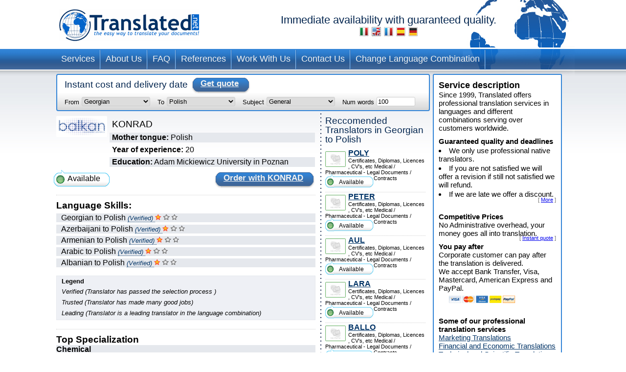

--- FILE ---
content_type: text/html; charset=UTF-8
request_url: https://www.translated.net/translators/Georgian/Polish/komooo.html
body_size: 8522
content:
<?xml version="1.0" encoding="UTF-8"?>

<html xmlns="http://www.w3.org/1999/xhtml">
	<head>
		<meta http-equiv="content-type" content="text/html; charset=UTF-8"/>
		
			 <title>Georgian to Polish Translation Service by KONRAD</title>
		<!--
		<meta  name="description" i18n:attributes="description Professional translation in ${num_lang_comb} combinations. Instant on line quote and delivery date. Choose your translator and pay later" description=""  />
		<meta name="keywords" content="translate, translate ${tradSource} ${tradTarget}, translate from ${tradSource} to ${tradTarget}, translator, translator ${tradSource} ${tradTarget}, translator from ${tradSource} to  ${tradTarget},translation service, translation service ${tradSource} ${tradTarget},translation service from ${tradSource} to ${tradTarget},${tradSource} to ${target}, ${target} to ${source}"/>
	     -->
		<meta name="copyright" content="Translated"/>
		<meta http-equiv="Content-Language" content="en"/>
		<meta name="language" content="en"/>
		
		<script type="text/javascript" src="/ruxitagentjs_ICANVfqru_10327251022105625.js" data-dtconfig="rid=RID_1358949074|rpid=-479783981|domain=translated.net|reportUrl=/rb_bf19471knk|app=00eaa1fae5e5551b|cuc=qjpsqj4c|owasp=1|mel=100000|featureHash=ICANVfqru|dpvc=1|lastModification=1765250253152|tp=500,50,0|rdnt=1|uxrgce=1|srbbv=2|agentUri=/ruxitagentjs_ICANVfqru_10327251022105625.js"></script><link rel="stylesheet" type="text/css" media="screen" href="/translators/css/main.css"/>
        <!--[if IE 6]> <link href="/translators/css/ie6.css" rel="stylesheet" type="text/css" /> <![endif]-->
        <!--[if IE 7]> <link href="/translators/css/ie7.css" rel="stylesheet" type="text/css" /> <![endif]-->
	</head>

	<body>
		<div id="container">

			<div id="header">
				<a href="//www.translated.net/en/">
					<img src="/translators/img/logo.gif" class="logo" alt="translated logo"/></a>
				<h1>
				  Immediate availability with guaranteed quality.				
				  	<br/>				
					<a href="/traduttori/Georgian/Polish/komooo.html"><img src="/translators/img/flag-it.jpg" alt="traduttori professionisti"/></a>					
					<a href="/translators/Georgian/Polish/komooo.html"><img src="/translators/img/flag-en.jpg" alt="professional translators"/></a>		
					<a href="/traducteurs/Georgian/Polish/komooo.html"><img src="/translators/img/flag-fr.jpg" alt="traducteurs professionnels"/></a>	
					<a href="/traductores/Georgian/Polish/komooo.html"><img src="/translators/img/flag-es.jpg" alt="traductores profesionales"/></a>			
					<a href="/ubersetzer/Georgian/Polish/komooo.html"><img src="/translators/img/flag-de.jpg" alt="professionelle Übersetzer"/></a>		
					
				</h1>
		</div>
			<div class="clear"></div>

			<ul class="nav">
			<li><a href="/en/professional-translation-services">Services</a></li>	
		</ul><ul class="nav">
			<li><a href="/en/about-us">About Us</a></li>	
		</ul><ul class="nav">
			<li><a href="/en/frequently-asked-questions">FAQ</a></li>	
		</ul><ul class="nav">
			<li><a href="/en/references">References</a></li>	
		</ul><ul class="nav">
			<li><a href="/en/work-with-us">Work With Us</a></li>	
		</ul><ul class="nav">
			<li><a href="/en/contact-us">Contact Us</a></li>	
		</ul><ul class="nav">
			<li><a href="/translators/">Change Language Combination</a></li>	
		</ul>
			<div class="clear"></div>


			<div id="content">
				<div id="center">
					<div class="box_quote">
			
			<div class="title">
				<h2>Instant cost and delivery date</h2>
				<a href="#" onclick="document.getElementById('preventivoForm').submit();" class="button">
					<span></span>
					Get quote
				</a>
			</div>
			<div class="clear"></div>	
			<form id="preventivoForm" method="get" action="//www.translated.net/" onsubmit="return true;">				
				<input type="hidden" name="refid" value="4767"/>
				<input type="hidden" name="fromTranslators" value="1"/>
				<input type="hidden" name="from" value="1"/>
				<input type="hidden" name="tid" value="komooo"/>
				<fieldset>
					<label for="preventivoFormFrom">From</label>
					<select name="source" id="preventivoFormFrom">
														
							
													
								<option value="Afrikaans">Afrikaans</option>					
							
														
							
													
								<option value="Albanian">Albanian</option>					
							
														
							
													
								<option value="Arabic">Arabic</option>					
							
														
							
													
								<option value="Arabic Egypt">Arabic (Egypt)</option>					
							
														
							
													
								<option value="Arabic Jordan">Arabic (Jordan)</option>					
							
														
							
													
								<option value="Moroccan Arabic">Arabic (Morocco)</option>					
							
														
							
													
								<option value="Arabic United Arab Emirates">Arabic (United Arab Emirates)</option>					
							
														
							
													
								<option value="Armenian">Armenian</option>					
							
														
							
													
								<option value="Bambara">Bambara</option>					
							
														
							
													
								<option value="Bielarus">Belarusian</option>					
							
														
							
													
								<option value="Bengali">Bengali</option>					
							
														
							
													
								<option value="Bengali Bangladesh">Bengali (Bangladesh)</option>					
							
														
							
													
								<option value="Bodo">Bodo</option>					
							
														
							
													
								<option value="Bosnian">Bosnian</option>					
							
														
							
													
								<option value="Breton">Breton</option>					
							
														
							
													
								<option value="Bulgarian">Bulgarian</option>					
							
														
							
													
								<option value="Burmese">Burmese</option>					
							
														
							
													
								<option value="Catalan">Catalan</option>					
							
														
							
													
								<option value="Catalan Valencia">Catalan (Valencia)</option>					
							
														
							
													
								<option value="Chechen">Chechen</option>					
							
														
							
													
								<option value="Chinese">Chinese (Simplified)</option>					
							
														
							
													
								<option value="Chinese Singapore">Chinese (Singapore)</option>					
							
														
							
													
								<option value="Chinese Traditional Hong Kong">Chinese (Traditional - Hong Kong)</option>					
							
														
							
													
								<option value="Chinese Traditional Macau">Chinese (Traditional - Macau)</option>					
							
														
							
													
								<option value="Chinese Traditional">Chinese (Traditional - Taiwan)</option>					
							
														
							
													
								<option value="Chuukese">Chuukese</option>					
							
														
							
													
								<option value="Comorian Ngazidja">Comorian (Ngazidja)</option>					
							
														
							
													
								<option value="Antigua and Barbuda Creole Eng">Creole English (Antigua and Barbuda)</option>					
							
														
							
													
								<option value="Bahamas Creole English">Creole English (Bahamas)</option>					
							
														
							
													
								<option value="Bajan">Creole English (Barbados)</option>					
							
														
							
													
								<option value="Grenadian Creole English">Creole English (Grenada)</option>					
							
														
							
													
								<option value="Guyanese Creole English">Creole English (Guyana)</option>					
							
														
							
													
								<option value="Hawaiian">Creole English (Hawaii)</option>					
							
														
							
													
								<option value="Jamaican Creole English">Creole English (Jamaica)</option>					
							
														
							
													
								<option value="Saint Lucian Creole French">Creole English (Saint Lucia)</option>					
							
														
							
													
								<option value="Vincentian Creole English">Creole English (Saint Vincent and the Grenadines)</option>					
							
														
							
													
								<option value="Virgin Islands Creole English">Creole English (Virgin Islands)</option>					
							
														
							
													
								<option value="Haitian Creole French">Creole French (Haiti)</option>					
							
														
							
													
								<option value="Morisyen">Creole French (Mauritius)</option>					
							
														
							
													
								<option value="Seselwa Creole French">Creole French (Seychelles)</option>					
							
														
							
													
								<option value="Papiamentu">Creole Portuguese (Aruba, Bonaire, and CuraÃ§ao)</option>					
							
														
							
													
								<option value="Kabuverdianu">Creole Portuguese (Cape Verde)</option>					
							
														
							
													
								<option value="Crioulo Upper Guinea">Creole Portuguese (Guinea-Bissau)</option>					
							
														
							
													
								<option value="Croatian">Croatian</option>					
							
														
							
													
								<option value="Czech">Czech</option>					
							
														
							
													
								<option value="Danish">Danish</option>					
							
														
							
													
								<option value="Dogri">Dogri</option>					
							
														
							
													
								<option value="Dutch Belgium West Flanders">Dutch (Belgium - West Flanders)</option>					
							
														
							
													
								<option value="Flemish">Dutch (Belgium)</option>					
							
														
							
													
								<option value="Dutch">Dutch (Netherlands)</option>					
							
														
							
													
								<option value="English Australia">English (Australia)</option>					
							
														
							
													
								<option value="English Canada">English (Canada)</option>					
							
														
							
													
								<option value="English Hong Kong">English (Hong Kong)</option>					
							
														
							
													
								<option value="English India">English (India)</option>					
							
														
							
													
								<option value="English Ireland">English (Ireland)</option>					
							
														
							
													
								<option value="English New Zealand">English (New Zealand)</option>					
							
														
							
													
								<option value="English Singapore">English (Singapore)</option>					
							
														
							
													
								<option value="English South Africa">English (South Africa)</option>					
							
														
							
													
								<option value="English">English (United Kingdom)</option>					
							
														
							
													
								<option value="English US">English (United States)</option>					
							
														
							
													
								<option value="Esperanto">Esperanto</option>					
							
														
							
													
								<option value="Estonian">Estonian</option>					
							
														
							
													
								<option value="Faroese">Faroese</option>					
							
														
							
													
								<option value="Persian">Farsi</option>					
							
														
							
													
								<option value="Finnish">Finnish</option>					
							
														
							
													
								<option value="Quebecois">French ( Canada )</option>					
							
														
							
													
								<option value="Belgian French">French (Belgium)</option>					
							
														
							
													
								<option value="Canadian French">French (Canada)</option>					
							
														
							
													
								<option value="French">French (France)</option>					
							
														
							
													
								<option value="Swiss French">French (Switzerland)</option>					
							
														
							
													
								<option value="Fula">Fula</option>					
							
														
							
													
								<option value="Ganda">Ganda</option>					
							
														
							
								<option selected="selected" value="Georgian">Georgian</option>					
							
							
														
							
													
								<option value="Austrian German">German (Austria)</option>					
							
														
							
													
								<option value="German">German (Germany)</option>					
							
														
							
													
								<option value="Swiss German">German (Switzerland)</option>					
							
														
							
													
								<option value="Greek">Greek</option>					
							
														
							
													
								<option value="Classical Greek">Greek (Ancient)</option>					
							
														
							
													
								<option value="Guarani">Guarani</option>					
							
														
							
													
								<option value="Haitian">Haitian</option>					
							
														
							
													
								<option value="Hebrew">Hebrew</option>					
							
														
							
													
								<option value="Hindi">Hindi</option>					
							
														
							
													
								<option value="Hindi Simplified">Hindi (Simplified)</option>					
							
														
							
													
								<option value="Hmong">Hmong</option>					
							
														
							
													
								<option value="Hungarian">Hungarian</option>					
							
														
							
													
								<option value="Icelandic">Icelandic</option>					
							
														
							
													
								<option value="Indonesian">Indonesian</option>					
							
														
							
													
								<option value="Inuktitut Greenlandic">Inuktitut (Greenland)</option>					
							
														
							
													
								<option value="Irish Gaelic">Irish Gaelic</option>					
							
														
							
													
								<option value="Italian">Italian (Italy)</option>					
							
														
							
													
								<option value="Swiss Italian">Italian (Switzerland)</option>					
							
														
							
													
								<option value="Japanese">Japanese</option>					
							
														
							
													
								<option value="Javanese">Javanese</option>					
							
														
							
													
								<option value="Kashmiri">Kashmiri</option>					
							
														
							
													
								<option value="Kazakh">Kazakh</option>					
							
														
							
													
								<option value="Khmer">Khmer</option>					
							
														
							
													
								<option value="Kirundi">Kirundi</option>					
							
														
							
													
								<option value="Korean">Korean</option>					
							
														
							
													
								<option value="Northern Kurdish">Kurdish Kurmanji (Latin Script)</option>					
							
														
							
													
								<option value="Northern Kurdish">Kurdish Kurmanji (Latin Script)</option>					
							
														
							
													
								<option value="Kurdish Sorani">Kurdish Sorani (Arabic Script)</option>					
							
														
							
													
								<option value="Kiche">KÊ¼icheÊ¼</option>					
							
														
							
													
								<option value="Latin">Latin</option>					
							
														
							
													
								<option value="Latvian">Latvian</option>					
							
														
							
													
								<option value="Lithuanian">Lithuanian</option>					
							
														
							
													
								<option value="Macedonian">Macedonian</option>					
							
														
							
													
								<option value="Maithili">Maithili</option>					
							
														
							
													
								<option value="Malay">Malay</option>					
							
														
							
													
								<option value="Maltese">Maltese</option>					
							
														
							
													
								<option value="Mandinka">Mandinka</option>					
							
														
							
													
								<option value="Maninka">Maninka</option>					
							
														
							
													
								<option value="Manipuri">Manipuri</option>					
							
														
							
													
								<option value="Manjak">Manjak</option>					
							
														
							
													
								<option value="Maori">Maori</option>					
							
														
							
													
								<option value="Mongolian">Mongolian</option>					
							
														
							
													
								<option value="Nepali">Nepali</option>					
							
														
							
													
								<option value="Norwegian">Norwegian</option>					
							
														
							
													
								<option value="Occitan Aran">Occitan (Aran)</option>					
							
														
							
													
								<option value="Occitan">Occitan (ProvenÃ§al)</option>					
							
														
							
													
								<option value="Oromo">Oromo</option>					
							
														
							
													
								<option value="Pashto">Pashto</option>					
							
														
							
													
								<option value="Tok Pisin">Pidgin (Papua New Guinea)</option>					
							
														
							
													
								<option value="Pijin">Pidgin (Solomon Islands)</option>					
							
														
							
													
								<option value="Pohnpeian">Pohnpeian</option>					
							
														
							
													
								<option value="Polish">Polish</option>					
							
														
							
													
								<option value="Portuguese">Portuguese ( Portugal )</option>					
							
														
							
													
								<option value="Portuguese Brazil">Portuguese (Brazil)</option>					
							
														
							
													
								<option value="Pulaar">Pulaar</option>					
							
														
							
													
								<option value="Panjabi">Punjabi</option>					
							
														
							
													
								<option value="Quechua">Quechua</option>					
							
														
							
													
								<option value="Romanian">Romanian</option>					
							
														
							
													
								<option value="Russian">Russian</option>					
							
														
							
													
								<option value="S gaw Karen">S&#039;gaw Karen</option>					
							
														
							
													
								<option value="Saho">Saho</option>					
							
														
							
													
								<option value="Sanskrit">Sanskrit</option>					
							
														
							
													
								<option value="Santali">Santali</option>					
							
														
							
													
								<option value="Scots Gaelic">Scots Gaelic</option>					
							
														
							
													
								<option value="Serbian Cyrillic">Serbian (Cyrillic Script)</option>					
							
														
							
													
								<option value="Serbian">Serbian (Latin Script)</option>					
							
														
							
													
								<option value="Sinhala">Sinhala</option>					
							
														
							
													
								<option value="Sinte Romani">Sinte Romani</option>					
							
														
							
													
								<option value="Slovak">Slovak</option>					
							
														
							
													
								<option value="Slovenian">Slovenian</option>					
							
														
							
													
								<option value="Somali">Somali</option>					
							
														
							
													
								<option value="Soninke">Soninke</option>					
							
														
							
													
								<option value="Northern Sotho">Sotho (Northern)</option>					
							
														
							
													
								<option value="Sesotho">Sotho (Southern)</option>					
							
														
							
													
								<option value="Spanish Argentina">Spanish (Argentina)</option>					
							
														
							
													
								<option value="Spanish Colombian">Spanish (Colombia)</option>					
							
														
							
													
								<option value="Spanish Latin America">Spanish (Latin America)</option>					
							
														
							
													
								<option value="Spanish Mexico">Spanish (Mexico)</option>					
							
														
							
													
								<option value="Spanish">Spanish (Spain)</option>					
							
														
							
													
								<option value="Spanish US">Spanish (United States)</option>					
							
														
							
													
								<option value="Susu">Susu</option>					
							
														
							
													
								<option value="Swahili">Swahili</option>					
							
														
							
													
								<option value="Swedish">Swedish</option>					
							
														
							
													
								<option value="Tagalog">Tagalog</option>					
							
														
							
													
								<option value="Tajik">Tajik</option>					
							
														
							
													
								<option value="Tamil India">Tamil (India)</option>					
							
														
							
													
								<option value="Tamil">Tamil (Sri Lanka)</option>					
							
														
							
													
								<option value="Thai">Thai</option>					
							
														
							
													
								<option value="Tibetan">Tibetan</option>					
							
														
							
													
								<option value="Tigrinya">Tigrinya</option>					
							
														
							
													
								<option value="Turkish">Turkish</option>					
							
														
							
													
								<option value="Twi">Twi</option>					
							
														
							
													
								<option value="Ukrainian">Ukrainian</option>					
							
														
							
													
								<option value="Pakistani">Urdu</option>					
							
														
							
													
								<option value="Vietnamese">Vietnamese</option>					
							
														
							
													
								<option value="Wenzhounese">Wenzhounese</option>					
							
						
						
						<!--option tal:repeat="quoteLang quoteLangs" tal:content="quoteLang/value"  tal:attributes="value quoteLang/key" value="English">English </option -->
					</select>
					
	
					<label for="preventivoFormTo">To</label>
					<select name="target[]" id="preventivoFormTo">
						
													
								
												
								<option value="Afrikaans">Afrikaans</option>					
							
													
								
												
								<option value="Albanian">Albanian</option>					
							
													
								
												
								<option value="Arabic">Arabic</option>					
							
													
								
												
								<option value="Arabic Egypt">Arabic (Egypt)</option>					
							
													
								
												
								<option value="Arabic Jordan">Arabic (Jordan)</option>					
							
													
								
												
								<option value="Moroccan Arabic">Arabic (Morocco)</option>					
							
													
								
												
								<option value="Arabic United Arab Emirates">Arabic (United Arab Emirates)</option>					
							
													
								
												
								<option value="Armenian">Armenian</option>					
							
													
								
												
								<option value="Bambara">Bambara</option>					
							
													
								
												
								<option value="Bielarus">Belarusian</option>					
							
													
								
												
								<option value="Bengali">Bengali</option>					
							
													
								
												
								<option value="Bengali Bangladesh">Bengali (Bangladesh)</option>					
							
													
								
												
								<option value="Bodo">Bodo</option>					
							
													
								
												
								<option value="Bosnian">Bosnian</option>					
							
													
								
												
								<option value="Breton">Breton</option>					
							
													
								
												
								<option value="Bulgarian">Bulgarian</option>					
							
													
								
												
								<option value="Burmese">Burmese</option>					
							
													
								
												
								<option value="Catalan">Catalan</option>					
							
													
								
												
								<option value="Catalan Valencia">Catalan (Valencia)</option>					
							
													
								
												
								<option value="Chechen">Chechen</option>					
							
													
								
												
								<option value="Chinese">Chinese (Simplified)</option>					
							
													
								
												
								<option value="Chinese Singapore">Chinese (Singapore)</option>					
							
													
								
												
								<option value="Chinese Traditional Hong Kong">Chinese (Traditional - Hong Kong)</option>					
							
													
								
												
								<option value="Chinese Traditional Macau">Chinese (Traditional - Macau)</option>					
							
													
								
												
								<option value="Chinese Traditional">Chinese (Traditional - Taiwan)</option>					
							
													
								
												
								<option value="Chuukese">Chuukese</option>					
							
													
								
												
								<option value="Comorian Ngazidja">Comorian (Ngazidja)</option>					
							
													
								
												
								<option value="Antigua and Barbuda Creole Eng">Creole English (Antigua and Barbuda)</option>					
							
													
								
												
								<option value="Bahamas Creole English">Creole English (Bahamas)</option>					
							
													
								
												
								<option value="Bajan">Creole English (Barbados)</option>					
							
													
								
												
								<option value="Grenadian Creole English">Creole English (Grenada)</option>					
							
													
								
												
								<option value="Guyanese Creole English">Creole English (Guyana)</option>					
							
													
								
												
								<option value="Hawaiian">Creole English (Hawaii)</option>					
							
													
								
												
								<option value="Jamaican Creole English">Creole English (Jamaica)</option>					
							
													
								
												
								<option value="Saint Lucian Creole French">Creole English (Saint Lucia)</option>					
							
													
								
												
								<option value="Vincentian Creole English">Creole English (Saint Vincent and the Grenadines)</option>					
							
													
								
												
								<option value="Virgin Islands Creole English">Creole English (Virgin Islands)</option>					
							
													
								
												
								<option value="Haitian Creole French">Creole French (Haiti)</option>					
							
													
								
												
								<option value="Morisyen">Creole French (Mauritius)</option>					
							
													
								
												
								<option value="Seselwa Creole French">Creole French (Seychelles)</option>					
							
													
								
												
								<option value="Papiamentu">Creole Portuguese (Aruba, Bonaire, and CuraÃ§ao)</option>					
							
													
								
												
								<option value="Kabuverdianu">Creole Portuguese (Cape Verde)</option>					
							
													
								
												
								<option value="Crioulo Upper Guinea">Creole Portuguese (Guinea-Bissau)</option>					
							
													
								
												
								<option value="Croatian">Croatian</option>					
							
													
								
												
								<option value="Czech">Czech</option>					
							
													
								
												
								<option value="Danish">Danish</option>					
							
													
								
												
								<option value="Dogri">Dogri</option>					
							
													
								
												
								<option value="Dutch Belgium West Flanders">Dutch (Belgium - West Flanders)</option>					
							
													
								
												
								<option value="Flemish">Dutch (Belgium)</option>					
							
													
								
												
								<option value="Dutch">Dutch (Netherlands)</option>					
							
													
								
												
								<option value="English Australia">English (Australia)</option>					
							
													
								
												
								<option value="English Canada">English (Canada)</option>					
							
													
								
												
								<option value="English Hong Kong">English (Hong Kong)</option>					
							
													
								
												
								<option value="English India">English (India)</option>					
							
													
								
												
								<option value="English Ireland">English (Ireland)</option>					
							
													
								
												
								<option value="English New Zealand">English (New Zealand)</option>					
							
													
								
												
								<option value="English Singapore">English (Singapore)</option>					
							
													
								
												
								<option value="English South Africa">English (South Africa)</option>					
							
													
								
												
								<option value="English">English (United Kingdom)</option>					
							
													
								
												
								<option value="English US">English (United States)</option>					
							
													
								
												
								<option value="Esperanto">Esperanto</option>					
							
													
								
												
								<option value="Estonian">Estonian</option>					
							
													
								
												
								<option value="Faroese">Faroese</option>					
							
													
								
												
								<option value="Persian">Farsi</option>					
							
													
								
												
								<option value="Finnish">Finnish</option>					
							
													
								
												
								<option value="Quebecois">French ( Canada )</option>					
							
													
								
												
								<option value="Belgian French">French (Belgium)</option>					
							
													
								
												
								<option value="Canadian French">French (Canada)</option>					
							
													
								
												
								<option value="French">French (France)</option>					
							
													
								
												
								<option value="Swiss French">French (Switzerland)</option>					
							
													
								
												
								<option value="Fula">Fula</option>					
							
													
								
												
								<option value="Ganda">Ganda</option>					
							
													
								
												
								<option value="Georgian">Georgian</option>					
							
													
								
												
								<option value="Austrian German">German (Austria)</option>					
							
													
								
												
								<option value="German">German (Germany)</option>					
							
													
								
												
								<option value="Swiss German">German (Switzerland)</option>					
							
													
								
												
								<option value="Greek">Greek</option>					
							
													
								
												
								<option value="Classical Greek">Greek (Ancient)</option>					
							
													
								
												
								<option value="Guarani">Guarani</option>					
							
													
								
												
								<option value="Haitian">Haitian</option>					
							
													
								
												
								<option value="Hebrew">Hebrew</option>					
							
													
								
												
								<option value="Hindi">Hindi</option>					
							
													
								
												
								<option value="Hindi Simplified">Hindi (Simplified)</option>					
							
													
								
												
								<option value="Hmong">Hmong</option>					
							
													
								
												
								<option value="Hungarian">Hungarian</option>					
							
													
								
												
								<option value="Icelandic">Icelandic</option>					
							
													
								
												
								<option value="Indonesian">Indonesian</option>					
							
													
								
												
								<option value="Inuktitut Greenlandic">Inuktitut (Greenland)</option>					
							
													
								
												
								<option value="Irish Gaelic">Irish Gaelic</option>					
							
													
								
												
								<option value="Italian">Italian (Italy)</option>					
							
													
								
												
								<option value="Swiss Italian">Italian (Switzerland)</option>					
							
													
								
												
								<option value="Japanese">Japanese</option>					
							
													
								
												
								<option value="Javanese">Javanese</option>					
							
													
								
												
								<option value="Kashmiri">Kashmiri</option>					
							
													
								
												
								<option value="Kazakh">Kazakh</option>					
							
													
								
												
								<option value="Khmer">Khmer</option>					
							
													
								
												
								<option value="Kirundi">Kirundi</option>					
							
													
								
												
								<option value="Korean">Korean</option>					
							
													
								
												
								<option value="Northern Kurdish">Kurdish Kurmanji (Latin Script)</option>					
							
													
								
												
								<option value="Northern Kurdish">Kurdish Kurmanji (Latin Script)</option>					
							
													
								
												
								<option value="Kurdish Sorani">Kurdish Sorani (Arabic Script)</option>					
							
													
								
												
								<option value="Kiche">KÊ¼icheÊ¼</option>					
							
													
								
												
								<option value="Latin">Latin</option>					
							
													
								
												
								<option value="Latvian">Latvian</option>					
							
													
								
												
								<option value="Lithuanian">Lithuanian</option>					
							
													
								
												
								<option value="Macedonian">Macedonian</option>					
							
													
								
												
								<option value="Maithili">Maithili</option>					
							
													
								
												
								<option value="Malay">Malay</option>					
							
													
								
												
								<option value="Maltese">Maltese</option>					
							
													
								
												
								<option value="Mandinka">Mandinka</option>					
							
													
								
												
								<option value="Maninka">Maninka</option>					
							
													
								
												
								<option value="Manipuri">Manipuri</option>					
							
													
								
												
								<option value="Manjak">Manjak</option>					
							
													
								
												
								<option value="Maori">Maori</option>					
							
													
								
												
								<option value="Mongolian">Mongolian</option>					
							
													
								
												
								<option value="Nepali">Nepali</option>					
							
													
								
												
								<option value="Norwegian">Norwegian</option>					
							
													
								
												
								<option value="Occitan Aran">Occitan (Aran)</option>					
							
													
								
												
								<option value="Occitan">Occitan (ProvenÃ§al)</option>					
							
													
								
												
								<option value="Oromo">Oromo</option>					
							
													
								
												
								<option value="Pashto">Pashto</option>					
							
													
								
												
								<option value="Tok Pisin">Pidgin (Papua New Guinea)</option>					
							
													
								
												
								<option value="Pijin">Pidgin (Solomon Islands)</option>					
							
													
								
												
								<option value="Pohnpeian">Pohnpeian</option>					
							
													
							
								<option selected="selected" value="Polish">Polish</option>					
								
							
													
								
												
								<option value="Portuguese">Portuguese ( Portugal )</option>					
							
													
								
												
								<option value="Portuguese Brazil">Portuguese (Brazil)</option>					
							
													
								
												
								<option value="Pulaar">Pulaar</option>					
							
													
								
												
								<option value="Panjabi">Punjabi</option>					
							
													
								
												
								<option value="Quechua">Quechua</option>					
							
													
								
												
								<option value="Romanian">Romanian</option>					
							
													
								
												
								<option value="Russian">Russian</option>					
							
													
								
												
								<option value="S gaw Karen">S&#039;gaw Karen</option>					
							
													
								
												
								<option value="Saho">Saho</option>					
							
													
								
												
								<option value="Sanskrit">Sanskrit</option>					
							
													
								
												
								<option value="Santali">Santali</option>					
							
													
								
												
								<option value="Scots Gaelic">Scots Gaelic</option>					
							
													
								
												
								<option value="Serbian Cyrillic">Serbian (Cyrillic Script)</option>					
							
													
								
												
								<option value="Serbian">Serbian (Latin Script)</option>					
							
													
								
												
								<option value="Sinhala">Sinhala</option>					
							
													
								
												
								<option value="Sinte Romani">Sinte Romani</option>					
							
													
								
												
								<option value="Slovak">Slovak</option>					
							
													
								
												
								<option value="Slovenian">Slovenian</option>					
							
													
								
												
								<option value="Somali">Somali</option>					
							
													
								
												
								<option value="Soninke">Soninke</option>					
							
													
								
												
								<option value="Northern Sotho">Sotho (Northern)</option>					
							
													
								
												
								<option value="Sesotho">Sotho (Southern)</option>					
							
													
								
												
								<option value="Spanish Argentina">Spanish (Argentina)</option>					
							
													
								
												
								<option value="Spanish Colombian">Spanish (Colombia)</option>					
							
													
								
												
								<option value="Spanish Latin America">Spanish (Latin America)</option>					
							
													
								
												
								<option value="Spanish Mexico">Spanish (Mexico)</option>					
							
													
								
												
								<option value="Spanish">Spanish (Spain)</option>					
							
													
								
												
								<option value="Spanish US">Spanish (United States)</option>					
							
													
								
												
								<option value="Susu">Susu</option>					
							
													
								
												
								<option value="Swahili">Swahili</option>					
							
													
								
												
								<option value="Swedish">Swedish</option>					
							
													
								
												
								<option value="Tagalog">Tagalog</option>					
							
													
								
												
								<option value="Tajik">Tajik</option>					
							
													
								
												
								<option value="Tamil India">Tamil (India)</option>					
							
													
								
												
								<option value="Tamil">Tamil (Sri Lanka)</option>					
							
													
								
												
								<option value="Thai">Thai</option>					
							
													
								
												
								<option value="Tibetan">Tibetan</option>					
							
													
								
												
								<option value="Tigrinya">Tigrinya</option>					
							
													
								
												
								<option value="Turkish">Turkish</option>					
							
													
								
												
								<option value="Twi">Twi</option>					
							
													
								
												
								<option value="Ukrainian">Ukrainian</option>					
							
													
								
												
								<option value="Pakistani">Urdu</option>					
							
													
								
												
								<option value="Vietnamese">Vietnamese</option>					
							
													
								
												
								<option value="Wenzhounese">Wenzhounese</option>					
							
						
					</select>
					
					<label for="preventivoFormSubject">Subject</label>
					<select name="subject" id="preventivoFormSubject">	
					<!--quoteVocabs/${langForLink}/${key}/value_${langForLink}	-->				
								
																
									
									<option value="accounting_finance">Accounting &amp; Finance</option>
													
								
																
									
									<option value="adwords">AdWords Campaigns</option>
													
								
																
									
									<option value="aerospace_defence">Aerospace / Defence</option>
													
								
																
									
									<option value="architecture">Architecture</option>
													
								
																
									
									<option value="art">Art</option>
													
								
																
									
									<option value="automotive">Automotive</option>
													
								
																
									
									<option value="certificates_diplomas_licences_cv_etc">Certificates, Diplomas, Licences , CV&#039;s, etc</option>
													
								
																
									
									<option value="chemical">Chemical</option>
													
								
																
									
									<option value="civil_engineering_construction">Civil Engineering / Construction</option>
													
								
																
									
									<option value="corporate_social_responsibility">Corporate Social Responsibility</option>
													
								
																
									
									<option value="cosmetics">Cosmetics</option>
													
								
																
									
									<option value="culinary">Culinary</option>
													
								
																
									
									<option value="electronics_electrical_engineering">Electronics /  Electrical Engineering</option>
													
								
																
									
									<option value="energy_power_generation_oil_gas">Energy / Power generation / Oil and Gas</option>
													
								
																
									
									<option value="environment">Environment</option>
													
								
																
									
									<option value="european_governmental_politics">European Government / Politics</option>
													
								
																
									
									<option value="fashion">Fashion</option>
													
								
																
									
									<option value="games_viseogames_casino">Games / Video Games / Casino </option>
													
								
																
									<option selected="selected" value="general">General</option>
									
													
								
																
									
									<option value="general_business_commerce">General Business / Commerce</option>
													
								
																
									
									<option value="history_archaeology">History / Archaeology</option>
													
								
																
									
									<option value="information_technology">Information Technology</option>
													
								
																
									
									<option value="insurance">Insurance</option>
													
								
																
									
									<option value="internet_e-commerce">Internet, E-Commerce</option>
													
								
																
									
									<option value="legal_documents_contracts">Legal Documents / Contracts</option>
													
								
																
									
									<option value="literary_translations">Literary Translations</option>
													
								
																
									
									<option value="marketing_advertising_material_public_relations">Marketing and Advertising Material / Public Relations</option>
													
								
																
									
									<option value="matematics_and_physics">Mathematics and Physics</option>
													
								
																
									
									<option value="mechanical_manufacturing">Mechanical / Manufacturing</option>
													
								
																
									
									<option value="media_journalism_publishing">Media / Journalism / Publishing</option>
													
								
																
									
									<option value="medical_pharmaceutical">Medical / Pharmaceutical</option>
													
								
																
									
									<option value="music">Music</option>
													
								
																
									
									<option value="private_correspondence_letters">Private Correspondence, Letters</option>
													
								
																
									
									<option value="religion">Religion</option>
													
								
																
									
									<option value="science">Science</option>
													
								
																
									
									<option value="shipping_sailing_maritime">Shipping / Sailing / Maritime</option>
													
								
																
									
									<option value="social_science">Social Science</option>
													
								
																
									
									<option value="subtitles">Subtitles</option>
													
								
																
									
									<option value="telecommunications">Telecommunications</option>
													
								
																
									
									<option value="travel_tourism">Travel and Tourism</option>
													
												
					</select>
	
					<label for="preventivoFormWords">Num words</label>
					<input name="words" type="text" id="preventivoFormWords" value="100" size="8"/>					
				</fieldset>
			</form>							
		</div>
					<div class="clear"></div>
					<div id="translator_profile">
			<img src="https://www.translated.net/int/photo/komooo.png" class="picture profileImg" alt="translator photo"/>
			<ul class="detail">
				<li>
					<span class="name">KONRAD</span>
				</li>
				<li class="gray">
					<span class="bold">Mother tongue:</span>
					Polish
					<div class="gray"></div>
				</li>
	
	
				<li>
					<span class="bold">Year of experience:</span>
					20
				</li>
				<li class="gray">
					<span class="bold">Education:</span>
					Adam Mickiewicz University in Poznan
				</li>
			</ul>
			<div class="clear"></div>	
 			
			
			<p class="available">
				<span></span>
				Available
			</p>
			<div class="clear"></div>
	
			<div class="order">
				<a href="//www.translated.net/en/?refid=4767" class="button">
					<span></span>
					
					Order with
					KONRAD
				</a>
			</div>
			<div class="clear"></div>
	
			<span class="linea"></span>
			<div class="clear"></div>
	
			<h3>Language Skills:</h3>
			<ul class="language">
				
				<li class="gray">
					Georgian
					to
					Polish
					
					
						<a href="#" class="legend" title="Translator has passed the selection process">
							<em>(Verified)</em>
						</a>
						<img src="/translators/img/star_on.gif" width="13" height="13" alt="star yes"/>
						<img src="/translators/img/star_off.gif" width="13" height="13" alt="star no"/>
						<img src="/translators/img/star_off.gif" width="12" height="13" alt="star no"/>
					
					
					
					
					
					
				</li>
				
				<li class="gray">
					Azerbaijani
					to
					Polish
					
					
						<a href="#" class="legend" title="Translator has passed the selection process">
							<em>(Verified)</em>
						</a>
						<img src="/translators/img/star_on.gif" width="13" height="13" alt="star yes"/>
						<img src="/translators/img/star_off.gif" width="13" height="13" alt="star no"/>
						<img src="/translators/img/star_off.gif" width="12" height="13" alt="star no"/>
					
					
					
					
					
					
				</li>
				
				<li class="gray">
					Armenian
					to
					Polish
					
					
						<a href="#" class="legend" title="Translator has passed the selection process">
							<em>(Verified)</em>
						</a>
						<img src="/translators/img/star_on.gif" width="13" height="13" alt="star yes"/>
						<img src="/translators/img/star_off.gif" width="13" height="13" alt="star no"/>
						<img src="/translators/img/star_off.gif" width="12" height="13" alt="star no"/>
					
					
					
					
					
					
				</li>
				
				<li class="gray">
					Arabic
					to
					Polish
					
					
						<a href="#" class="legend" title="Translator has passed the selection process">
							<em>(Verified)</em>
						</a>
						<img src="/translators/img/star_on.gif" width="13" height="13" alt="star yes"/>
						<img src="/translators/img/star_off.gif" width="13" height="13" alt="star no"/>
						<img src="/translators/img/star_off.gif" width="12" height="13" alt="star no"/>
					
					
					
					
					
					
				</li>
				
				<li class="gray">
					Albanian
					to
					Polish
					
					
						<a href="#" class="legend" title="Translator has passed the selection process">
							<em>(Verified)</em>
						</a>
						<img src="/translators/img/star_on.gif" width="13" height="13" alt="star yes"/>
						<img src="/translators/img/star_off.gif" width="13" height="13" alt="star no"/>
						<img src="/translators/img/star_off.gif" width="12" height="13" alt="star no"/>
					
					
					
					
					
					
				</li>
				
			</ul>
			<div class="clear"></div>
	
			<ul class="language_legend">
				<div id="qualificationLegend">Legend</div>
				<li class="gray2">Verified (Translator has passed the selection process )</li>
				<li>Trusted (Translator has made many good jobs)</li>				
				<li>Leading (Translator is a leading translator in the language combination)</li>
			</ul>
			<br/>
			<div class="clear"></div>
	
			<span class="linea"></span>
			<div class="clear"></div>
	
			<h3>Top Specialization</h3>			
			<dl class="specialization">
				
				
				
				<dt class="gray">Chemical</dt>
				<dd> 
				All documentation relating to production and use of chemicals.
					
				</dd>
				
				
				
				
				
				<dt class="gray">General</dt>
				<dd> 
				All other documentation that does not contain technical vocablary.
					
				</dd>
				
				
				
				
				
				<dt class="gray">Cosmetics</dt>
				<dd> 
				All documentation relating to cosmetics production and marketing.
					
				</dd>
				
				
				
				
				
				<dt class="gray">Culinary</dt>
				<dd> 
				Translation of food related documents including menus and recipes.
					
				</dd>
				
				
				
				
				
				<dt class="gray">Electronics /  Electrical Engineering</dt>
				<dd> 
				All documentation relating to electronic engineering or domestic appliances, including user and installation manuals.
					
				</dd>
				
				
				
				
				
				<dt class="gray">Media / Journalism / Publishing</dt>
				<dd> 
				Translation of articles, press releases and other material destined for foreign markets and where a high level of fluidity and readability is required.
					
				</dd>
				
				
				
				
				
				<dt class="gray">Civil Engineering / Construction</dt>
				<dd> 
				All documentation relating to the construction sector and building techniques.
					
				</dd>
				
				
				
				
				
				<dt class="gray">Art</dt>
				<dd> 
				All documentation relating to art, art history, modern art, art preservation and management.
					
				</dd>
				
				
				
				
				
				<dt class="gray">Telecommunications</dt>
				<dd> 
				Translation of all documentation relating to the telecommunications industry including user manuals, technical proposals and localization of interfaces.
					
				</dd>
				
				
				
				
				
				<dt class="gray">Energy / Power generation / Oil and Gas</dt>
				<dd> 
				All documentation relating to the energy sector, including the production of electricity, renewable energy crude oil, refining processes and installations.
					
				</dd>
				
				
				
				
				
				<dt class="gray">Games / Video Games / Casino </dt>
				<dd> 
				Translation of all material relating to games, video games and casino
					
				</dd>
				
				
				
				
				
				<dt class="gray">Automotive</dt>
				<dd> 
				All documentation relating to the automotive sector including user manuals and manufacturing processes.
					
				</dd>
				
				
				
				
				
				<dt class="gray">Fashion</dt>
				<dd> 
				Translation of documentation relating to the fashion industry including also the luxury goods sector.
					
				</dd>
				
				
				
				
				
				<dt class="gray">Travel and Tourism</dt>
				<dd> 
				Translation relating to the travel and tourism sector including travel guides, hotel websites and tourism portals.
					
				</dd>
				
				
				
				
				
				<dt class="gray">Architecture</dt>
				<dd> 
				All documentation relating to architectural plans and processes.
					
				</dd>
				
				
				
				
				
				<dt class="gray">Marketing and Advertising Material / Public Relations</dt>
				<dd> 
				For when readability and fluidity are the most important requirements in addressing foreign markets.
					
				</dd>
				
				
				
				
				
				<dt class="gray">Environment</dt>
				<dd> 
				All documentation relating to the natural environment, biology, climate change and environmental issues.
					
				</dd>
				
				
				
				
				
				<dt class="gray">Aerospace / Defence</dt>
				<dd> 
				All documentation relating to the aerospace, defence and transport sectors.
					
				</dd>
				
				
				
			</dl>
		</div>
				</div>


				<div id="right" class="rightProfile">
					<div class="box">
			<h2>
				Reccomended Translators in
				<span id="listTranslatorsCombination"> 					
					Georgian
					to					Polish 
				</span>
			</h2>
			
			<dl class="translator_detail">
				<dt>
					<a href="/translators/Georgian/Polish/Polyfrank@outlook.com.html">
						<img src="/translators/img/noPhoto.jpg" class="imgavailable picture thumbImg" alt="Poly Georgian to Polish translator"/>
						<span>Poly</span>
					</a>
				</dt>
				<dd>  
				   
					Certificates, Diplomas, Licences , CV&#039;s, etc
					  
					Medical / Pharmaceutical
					 - 
					Legal Documents / Contracts
					
					
			
					<p class="available_small">
						<span></span>
						Available
					</p>					
				</dd>
			</dl>
			<div class="clear"></div>
			
			<dl class="translator_detail">
				<dt>
					<a href="/translators/Georgian/Polish/Peterabel@outlook.com.html">
						<img src="/translators/img/noPhoto.jpg" class="imgavailable picture thumbImg" alt="Peter Georgian to Polish translator"/>
						<span>Peter</span>
					</a>
				</dt>
				<dd>  
				   
					Certificates, Diplomas, Licences , CV&#039;s, etc
					  
					Medical / Pharmaceutical
					 - 
					Legal Documents / Contracts
					
					
			
					<p class="available_small">
						<span></span>
						Available
					</p>					
				</dd>
			</dl>
			<div class="clear"></div>
			
			<dl class="translator_detail">
				<dt>
					<a href="/translators/Georgian/Polish/Aulbram@gmail.com.html">
						<img src="/translators/img/noPhoto.jpg" class="imgavailable picture thumbImg" alt="Aul Georgian to Polish translator"/>
						<span>Aul</span>
					</a>
				</dt>
				<dd>  
				   
					Certificates, Diplomas, Licences , CV&#039;s, etc
					  
					Medical / Pharmaceutical
					 - 
					Legal Documents / Contracts
					
					
			
					<p class="available_small">
						<span></span>
						Available
					</p>					
				</dd>
			</dl>
			<div class="clear"></div>
			
			<dl class="translator_detail">
				<dt>
					<a href="/translators/Georgian/Polish/Laracrown@yahoo.com.html">
						<img src="/translators/img/noPhoto.jpg" class="imgavailable picture thumbImg" alt="Lara Georgian to Polish translator"/>
						<span>Lara</span>
					</a>
				</dt>
				<dd>  
				   
					Certificates, Diplomas, Licences , CV&#039;s, etc
					  
					Medical / Pharmaceutical
					 - 
					Legal Documents / Contracts
					
					
			
					<p class="available_small">
						<span></span>
						Available
					</p>					
				</dd>
			</dl>
			<div class="clear"></div>
			
			<dl class="translator_detail">
				<dt>
					<a href="/translators/Georgian/Polish/Ballojeffery@gmail.com.html">
						<img src="/translators/img/noPhoto.jpg" class="imgavailable picture thumbImg" alt="Ballo Georgian to Polish translator"/>
						<span>Ballo</span>
					</a>
				</dt>
				<dd>  
				   
					Certificates, Diplomas, Licences , CV&#039;s, etc
					  
					Medical / Pharmaceutical
					 - 
					Legal Documents / Contracts
					
					
			
					<p class="available_small">
						<span></span>
						Available
					</p>					
				</dd>
			</dl>
			<div class="clear"></div>
								
		</div>
					<div class="box">
			<h2>Top Translators in common combinations</h2>
			
			<dl class="translator_detail">
				<dt>					
					<a href="/translators/English/Korean/Kimsukyeong.html">
						<img src="https://www.translated.net/int/photo/Kimsukyeong.JPG" class="imgavailable picture thumbImg" alt="SUKYEONG English to Korean translator "/>
						<span>SUKYEONG</span>
					</a>
				</dt>
				<dd>	
					English (United Kingdom) to Korean
					<p class="notavailable_small">
						<span></span>
						Overbooked today
					</p>
			
										
				</dd>
				
			</dl>
			<div class="clear"></div>
			
			<dl class="translator_detail">
				<dt>					
					<a href="/translators/English/Dutch/AlineHauglustaine.html">
						<img src="https://www.translated.net/int/photo/AlineHauglustaine.jpg" class="imgavailable picture thumbImg" alt="ALINE English to Dutch translator "/>
						<span>ALINE</span>
					</a>
				</dt>
				<dd>	
					English (United Kingdom) to Dutch (Netherlands)
					
			
					<p class="available_small">
						<span></span>
						Available
					</p>					
				</dd>
				
			</dl>
			<div class="clear"></div>
			
			<dl class="translator_detail">
				<dt>					
					<a href="/translators/English/Finnish/MinnaHelena.html">
						<img src="https://www.translated.net/int/photo/MinnaHelena.jpg" class="imgavailable picture thumbImg" alt="MINNA English to Finnish translator "/>
						<span>MINNA</span>
					</a>
				</dt>
				<dd>	
					English (United Kingdom) to Finnish
					
			
					<p class="available_small">
						<span></span>
						Available
					</p>					
				</dd>
				
			</dl>
			<div class="clear"></div>
			
			<dl class="translator_detail">
				<dt>					
					<a href="/translators/English/Portuguese/Matos.html">
						<img src="https://www.translated.net/int/photo/Matos.jpg" class="imgavailable picture thumbImg" alt="MARIO English to Portuguese translator "/>
						<span>MARIO</span>
					</a>
				</dt>
				<dd>	
					English (United Kingdom) to Portuguese ( Portugal )
					
			
					<p class="available_small">
						<span></span>
						Available
					</p>					
				</dd>
				
			</dl>
			<div class="clear"></div>
			
			<dl class="translator_detail">
				<dt>					
					<a href="/translators/English/Danish/freyachristine.html">
						<img src="https://www.translated.net/int/photo/freyachristine.JPG" class="imgavailable picture thumbImg" alt="FREYA English to Danish translator "/>
						<span>FREYA</span>
					</a>
				</dt>
				<dd>	
					English (United Kingdom) to Danish
					
			
					<p class="available_small">
						<span></span>
						Available
					</p>					
				</dd>
				
			</dl>
			<div class="clear"></div>
								
		</div>
				</div>

				<div id="right2">
					<div id="terms" class="termsProfile">
			<h3>Service description</h3>
			<span>Since 1999, Translated offers professional translation services in  languages and  different combinations serving over  customers worldwide.</span>
			<br/>
		        <h4>Guaranteed quality and deadlines</h4>
			<ul>
				<li>We only use professional native translators.</li>
				<li>If you are not satisfied we will offer a revision if still not satisfied we will refund.</li>
				<li>If we are late we offer a discount.</li>
			</ul>
	
			<span class="gray_small">[ <a href="/en/sales-conditions">More</a> ]</span>
			<br/>
	
			<h4>Competitive Prices</h4>
			No Administrative overhead, your money goes all into translation.
			<span class="gray_small">
				[ <a href="//www.translated.net/en/?refid=4767">Instant quote</a> ]
			</span>
			<br/>
	
			<h4>You pay after</h4>
			<p>
				<span>Corporate customer can pay after the translation is delivered.</span>
				<br/>
				<span>We accept Bank Transfer, Visa, Mastercard, American Express and PayPal</span>.
			</p>
			<img id="payments" src="/translators/img/carte.jpg" alt="visa, mastercard, american express,postepay,paypal, bank transfer"/><br/>
			<br/>

			<h4>Some of our professional translation services</h4>
    		<div class="world"><a href="/en/marketing-translation-services">Marketing Translations</a></div><div class="world"><a href="/en/financial-translation-services">Financial and Economic Translations</a></div><div class="world"><a href="/en/technical-translation-services">Technical and Scientific Translations</a></div><div class="world"><a href="/en/website-translation-service">Website Translation Service</a></div><div class="world"><a href="/en/medical-translation-services">Medical Translations</a></div><div class="world"><a href="/en/pharmaceutical-translation-services">Pharmaceutical Translations</a></div><div class="world"><a href="/en/tourism-translation-services">Travel &amp; Tourism Translations</a></div><div class="world"><a href="/en/curriculum-vitae-translation">Curriculum Vitae Translation</a></div><div class="world"><a href="/en/adwords-localization">Adwords Campaigns Translation</a></div><div class="world"><a href="/en/android-apps-localization">Android Apps Translation</a></div><div class="world"><a href="/en/iphone-apps-localization">iPhone Apps Translation</a></div><div class="world"><a href="/en/sworn-certified-official-translation">Sworn Translations</a></div><div class="world"><a href="/en/transcription-subtitle-translation">Subtitle Translations</a></div><div class="world"><a href="/en/translation-rates">Translation Rates</a></div><div class="world"><a href="/en/multilingual-chatbot-services">Chatbot Translation Services</a></div>
    		<hr/>
		


			Learn more about <a href="//www.translated.net/en/">Translated</a>		
		</div>
					<div class="clear"></div>
				</div>
			</div>
			<div id="footer">
				<p class="footer">Translated - Via Nepal 29, 00144 - Rome, Italy | info@translated.net | Phone: +39 06 90 254 001</p>
			</div>
		</div>


<!-- Google tag (gtag.js) -->
<script src="https://www.googletagmanager.com/gtag/js?id=G-D81DDJKFE0"></script>
<script>
  window.dataLayer = window.dataLayer || [];
  function gtag(){dataLayer.push(arguments);}
  gtag('js', new Date());

  gtag('config', 'G-D81DDJKFE0');
</script>

	</body>
</html>